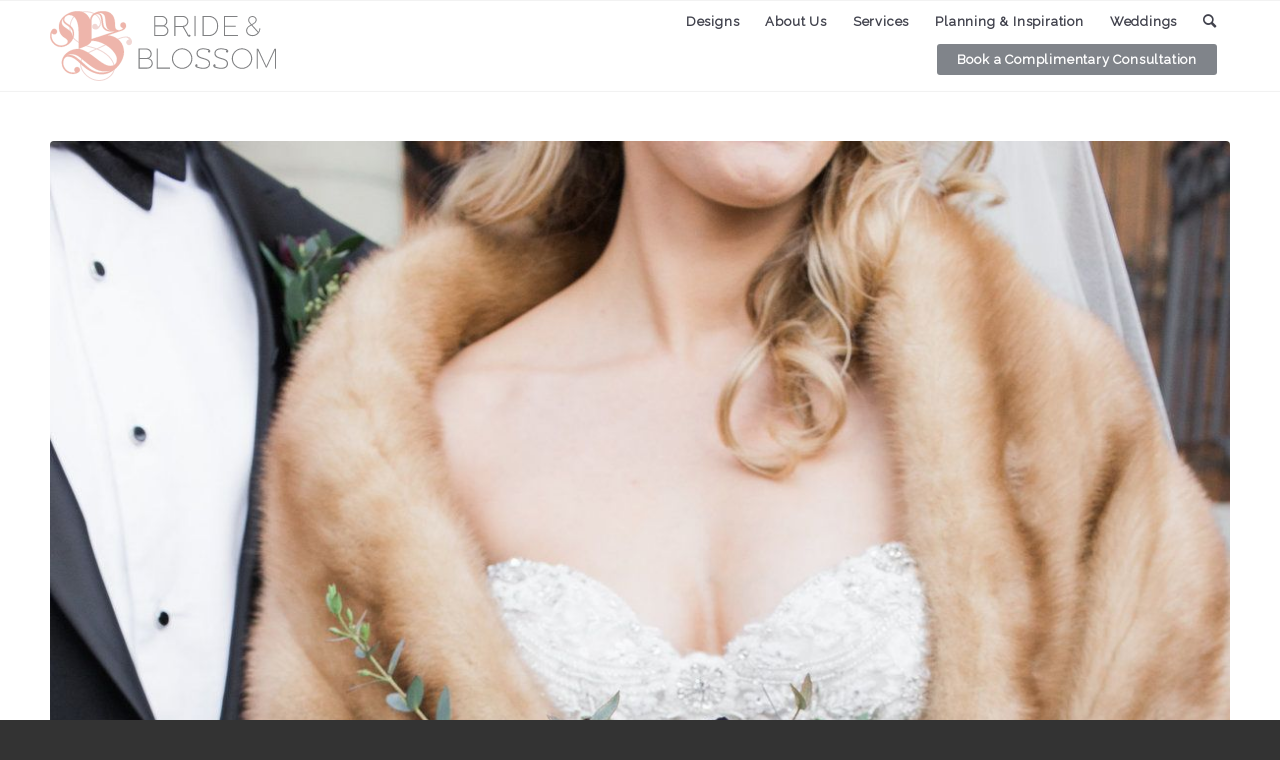

--- FILE ---
content_type: text/html; charset=UTF-8
request_url: https://www.brideandblossom.com/venue-name/kittle-house/
body_size: 21581
content:
<!DOCTYPE html>
<html dir="ltr" lang="en-US"
	prefix="og: https://ogp.me/ns#"  class="html_stretched responsive av-preloader-disabled  html_header_top html_logo_left html_main_nav_header html_menu_right html_custom html_header_sticky html_header_shrinking_disabled html_header_topbar_active html_mobile_menu_phone html_header_searchicon html_content_align_center html_header_unstick_top_disabled html_header_stretch_disabled html_av-overlay-side html_av-overlay-side-classic html_av-submenu-noclone html_entry_id_16756 av-cookies-no-cookie-consent av-no-preview av-default-lightbox html_text_menu_active av-mobile-menu-switch-default">
<head>
<meta charset="UTF-8" />
<script type="text/javascript">
var gform;gform||(document.addEventListener("gform_main_scripts_loaded",function(){gform.scriptsLoaded=!0}),window.addEventListener("DOMContentLoaded",function(){gform.domLoaded=!0}),gform={domLoaded:!1,scriptsLoaded:!1,initializeOnLoaded:function(o){gform.domLoaded&&gform.scriptsLoaded?o():!gform.domLoaded&&gform.scriptsLoaded?window.addEventListener("DOMContentLoaded",o):document.addEventListener("gform_main_scripts_loaded",o)},hooks:{action:{},filter:{}},addAction:function(o,n,r,t){gform.addHook("action",o,n,r,t)},addFilter:function(o,n,r,t){gform.addHook("filter",o,n,r,t)},doAction:function(o){gform.doHook("action",o,arguments)},applyFilters:function(o){return gform.doHook("filter",o,arguments)},removeAction:function(o,n){gform.removeHook("action",o,n)},removeFilter:function(o,n,r){gform.removeHook("filter",o,n,r)},addHook:function(o,n,r,t,i){null==gform.hooks[o][n]&&(gform.hooks[o][n]=[]);var e=gform.hooks[o][n];null==i&&(i=n+"_"+e.length),gform.hooks[o][n].push({tag:i,callable:r,priority:t=null==t?10:t})},doHook:function(n,o,r){var t;if(r=Array.prototype.slice.call(r,1),null!=gform.hooks[n][o]&&((o=gform.hooks[n][o]).sort(function(o,n){return o.priority-n.priority}),o.forEach(function(o){"function"!=typeof(t=o.callable)&&(t=window[t]),"action"==n?t.apply(null,r):r[0]=t.apply(null,r)})),"filter"==n)return r[0]},removeHook:function(o,n,t,i){var r;null!=gform.hooks[o][n]&&(r=(r=gform.hooks[o][n]).filter(function(o,n,r){return!!(null!=i&&i!=o.tag||null!=t&&t!=o.priority)}),gform.hooks[o][n]=r)}});
</script>

<meta name="robots" content="noindex, follow" />


<!-- mobile setting -->
<meta name="viewport" content="width=device-width, initial-scale=1">

<!-- Scripts/CSS and wp_head hook -->
<title>Kittle House | Bride &amp; Blossom</title>

		<!-- All in One SEO 4.3.4.1 - aioseo.com -->
		<meta name="robots" content="max-image-preview:large" />
		<link rel="canonical" href="https://www.brideandblossom.com/venue-name/kittle-house/" />
		<meta name="generator" content="All in One SEO (AIOSEO) 4.3.4.1 " />
		<script type="application/ld+json" class="aioseo-schema">
			{"@context":"https:\/\/schema.org","@graph":[{"@type":"BreadcrumbList","@id":"https:\/\/www.brideandblossom.com\/venue-name\/kittle-house\/#breadcrumblist","itemListElement":[{"@type":"ListItem","@id":"https:\/\/www.brideandblossom.com\/#listItem","position":1,"item":{"@type":"WebPage","@id":"https:\/\/www.brideandblossom.com\/","name":"Home","description":"Luxury NYC and Naples wedding florist designing custom floral d\u00e9cor exclusively for weddings. Boutique-style service begins with a complimentary consultation, focusing on each bride's vision to create the best of all types of wedding flowers. Serving New York City (Manhattan \/ Brooklyn \/ Queens), Long Island, Westchester, NJ (New Jersey) and CT (Connecticut) and Naples, FL.","url":"https:\/\/www.brideandblossom.com\/"},"nextItem":"https:\/\/www.brideandblossom.com\/venue-name\/kittle-house\/#listItem"},{"@type":"ListItem","@id":"https:\/\/www.brideandblossom.com\/venue-name\/kittle-house\/#listItem","position":2,"item":{"@type":"WebPage","@id":"https:\/\/www.brideandblossom.com\/venue-name\/kittle-house\/","name":"Kittle House","url":"https:\/\/www.brideandblossom.com\/venue-name\/kittle-house\/"},"previousItem":"https:\/\/www.brideandblossom.com\/#listItem"}]},{"@type":"CollectionPage","@id":"https:\/\/www.brideandblossom.com\/venue-name\/kittle-house\/#collectionpage","url":"https:\/\/www.brideandblossom.com\/venue-name\/kittle-house\/","name":"Kittle House | Bride & Blossom","inLanguage":"en-US","isPartOf":{"@id":"https:\/\/www.brideandblossom.com\/#website"},"breadcrumb":{"@id":"https:\/\/www.brideandblossom.com\/venue-name\/kittle-house\/#breadcrumblist"}},{"@type":"Organization","@id":"https:\/\/www.brideandblossom.com\/#organization","name":"Bride & Blossom","url":"https:\/\/www.brideandblossom.com\/"},{"@type":"WebSite","@id":"https:\/\/www.brideandblossom.com\/#website","url":"https:\/\/www.brideandblossom.com\/","name":"Bride & Blossom","description":"New York City","inLanguage":"en-US","publisher":{"@id":"https:\/\/www.brideandblossom.com\/#organization"}}]}
		</script>
		<!-- All in One SEO -->

<link rel='dns-prefetch' href='//ajax.googleapis.com' />
<link rel='dns-prefetch' href='//www.googletagmanager.com' />
<link rel='dns-prefetch' href='//fonts.googleapis.com' />
<link rel="alternate" type="application/rss+xml" title="Bride &amp; Blossom &raquo; Feed" href="https://www.brideandblossom.com/feed/" />
<link rel="alternate" type="application/rss+xml" title="Bride &amp; Blossom &raquo; Kittle House Venue Name Feed" href="https://www.brideandblossom.com/venue-name/kittle-house/feed/" />

<!-- google webfont font replacement -->

			<script type='text/javascript'>

				(function() {

					/*	check if webfonts are disabled by user setting via cookie - or user must opt in.	*/
					var html = document.getElementsByTagName('html')[0];
					var cookie_check = html.className.indexOf('av-cookies-needs-opt-in') >= 0 || html.className.indexOf('av-cookies-can-opt-out') >= 0;
					var allow_continue = true;
					var silent_accept_cookie = html.className.indexOf('av-cookies-user-silent-accept') >= 0;

					if( cookie_check && ! silent_accept_cookie )
					{
						if( ! document.cookie.match(/aviaCookieConsent/) || html.className.indexOf('av-cookies-session-refused') >= 0 )
						{
							allow_continue = false;
						}
						else
						{
							if( ! document.cookie.match(/aviaPrivacyRefuseCookiesHideBar/) )
							{
								allow_continue = false;
							}
							else if( ! document.cookie.match(/aviaPrivacyEssentialCookiesEnabled/) )
							{
								allow_continue = false;
							}
							else if( document.cookie.match(/aviaPrivacyGoogleWebfontsDisabled/) )
							{
								allow_continue = false;
							}
						}
					}

					if( allow_continue )
					{
						var f = document.createElement('link');

						f.type 	= 'text/css';
						f.rel 	= 'stylesheet';
						f.href 	= 'https://fonts.googleapis.com/css?family=Playfair+Display:400,700%7CRaleway&display=auto';
						f.id 	= 'avia-google-webfont';

						document.getElementsByTagName('head')[0].appendChild(f);
					}
				})();

			</script>
			<script type="text/javascript">
window._wpemojiSettings = {"baseUrl":"https:\/\/s.w.org\/images\/core\/emoji\/14.0.0\/72x72\/","ext":".png","svgUrl":"https:\/\/s.w.org\/images\/core\/emoji\/14.0.0\/svg\/","svgExt":".svg","source":{"concatemoji":"https:\/\/www.brideandblossom.com\/wp-includes\/js\/wp-emoji-release.min.js?ver=6.1.9"}};
/*! This file is auto-generated */
!function(e,a,t){var n,r,o,i=a.createElement("canvas"),p=i.getContext&&i.getContext("2d");function s(e,t){var a=String.fromCharCode,e=(p.clearRect(0,0,i.width,i.height),p.fillText(a.apply(this,e),0,0),i.toDataURL());return p.clearRect(0,0,i.width,i.height),p.fillText(a.apply(this,t),0,0),e===i.toDataURL()}function c(e){var t=a.createElement("script");t.src=e,t.defer=t.type="text/javascript",a.getElementsByTagName("head")[0].appendChild(t)}for(o=Array("flag","emoji"),t.supports={everything:!0,everythingExceptFlag:!0},r=0;r<o.length;r++)t.supports[o[r]]=function(e){if(p&&p.fillText)switch(p.textBaseline="top",p.font="600 32px Arial",e){case"flag":return s([127987,65039,8205,9895,65039],[127987,65039,8203,9895,65039])?!1:!s([55356,56826,55356,56819],[55356,56826,8203,55356,56819])&&!s([55356,57332,56128,56423,56128,56418,56128,56421,56128,56430,56128,56423,56128,56447],[55356,57332,8203,56128,56423,8203,56128,56418,8203,56128,56421,8203,56128,56430,8203,56128,56423,8203,56128,56447]);case"emoji":return!s([129777,127995,8205,129778,127999],[129777,127995,8203,129778,127999])}return!1}(o[r]),t.supports.everything=t.supports.everything&&t.supports[o[r]],"flag"!==o[r]&&(t.supports.everythingExceptFlag=t.supports.everythingExceptFlag&&t.supports[o[r]]);t.supports.everythingExceptFlag=t.supports.everythingExceptFlag&&!t.supports.flag,t.DOMReady=!1,t.readyCallback=function(){t.DOMReady=!0},t.supports.everything||(n=function(){t.readyCallback()},a.addEventListener?(a.addEventListener("DOMContentLoaded",n,!1),e.addEventListener("load",n,!1)):(e.attachEvent("onload",n),a.attachEvent("onreadystatechange",function(){"complete"===a.readyState&&t.readyCallback()})),(e=t.source||{}).concatemoji?c(e.concatemoji):e.wpemoji&&e.twemoji&&(c(e.twemoji),c(e.wpemoji)))}(window,document,window._wpemojiSettings);
</script>
<style type="text/css">
img.wp-smiley,
img.emoji {
	display: inline !important;
	border: none !important;
	box-shadow: none !important;
	height: 1em !important;
	width: 1em !important;
	margin: 0 0.07em !important;
	vertical-align: -0.1em !important;
	background: none !important;
	padding: 0 !important;
}
</style>
	<link rel="stylesheet" href="https://www.brideandblossom.com/wp-content/cache/minify/bf4f0.css" media="all" />
















<style id='global-styles-inline-css' type='text/css'>
body{--wp--preset--color--black: #000000;--wp--preset--color--cyan-bluish-gray: #abb8c3;--wp--preset--color--white: #ffffff;--wp--preset--color--pale-pink: #f78da7;--wp--preset--color--vivid-red: #cf2e2e;--wp--preset--color--luminous-vivid-orange: #ff6900;--wp--preset--color--luminous-vivid-amber: #fcb900;--wp--preset--color--light-green-cyan: #7bdcb5;--wp--preset--color--vivid-green-cyan: #00d084;--wp--preset--color--pale-cyan-blue: #8ed1fc;--wp--preset--color--vivid-cyan-blue: #0693e3;--wp--preset--color--vivid-purple: #9b51e0;--wp--preset--color--metallic-red: #b02b2c;--wp--preset--color--maximum-yellow-red: #edae44;--wp--preset--color--yellow-sun: #eeee22;--wp--preset--color--palm-leaf: #83a846;--wp--preset--color--aero: #7bb0e7;--wp--preset--color--old-lavender: #745f7e;--wp--preset--color--steel-teal: #5f8789;--wp--preset--color--raspberry-pink: #d65799;--wp--preset--color--medium-turquoise: #4ecac2;--wp--preset--gradient--vivid-cyan-blue-to-vivid-purple: linear-gradient(135deg,rgba(6,147,227,1) 0%,rgb(155,81,224) 100%);--wp--preset--gradient--light-green-cyan-to-vivid-green-cyan: linear-gradient(135deg,rgb(122,220,180) 0%,rgb(0,208,130) 100%);--wp--preset--gradient--luminous-vivid-amber-to-luminous-vivid-orange: linear-gradient(135deg,rgba(252,185,0,1) 0%,rgba(255,105,0,1) 100%);--wp--preset--gradient--luminous-vivid-orange-to-vivid-red: linear-gradient(135deg,rgba(255,105,0,1) 0%,rgb(207,46,46) 100%);--wp--preset--gradient--very-light-gray-to-cyan-bluish-gray: linear-gradient(135deg,rgb(238,238,238) 0%,rgb(169,184,195) 100%);--wp--preset--gradient--cool-to-warm-spectrum: linear-gradient(135deg,rgb(74,234,220) 0%,rgb(151,120,209) 20%,rgb(207,42,186) 40%,rgb(238,44,130) 60%,rgb(251,105,98) 80%,rgb(254,248,76) 100%);--wp--preset--gradient--blush-light-purple: linear-gradient(135deg,rgb(255,206,236) 0%,rgb(152,150,240) 100%);--wp--preset--gradient--blush-bordeaux: linear-gradient(135deg,rgb(254,205,165) 0%,rgb(254,45,45) 50%,rgb(107,0,62) 100%);--wp--preset--gradient--luminous-dusk: linear-gradient(135deg,rgb(255,203,112) 0%,rgb(199,81,192) 50%,rgb(65,88,208) 100%);--wp--preset--gradient--pale-ocean: linear-gradient(135deg,rgb(255,245,203) 0%,rgb(182,227,212) 50%,rgb(51,167,181) 100%);--wp--preset--gradient--electric-grass: linear-gradient(135deg,rgb(202,248,128) 0%,rgb(113,206,126) 100%);--wp--preset--gradient--midnight: linear-gradient(135deg,rgb(2,3,129) 0%,rgb(40,116,252) 100%);--wp--preset--duotone--dark-grayscale: url('#wp-duotone-dark-grayscale');--wp--preset--duotone--grayscale: url('#wp-duotone-grayscale');--wp--preset--duotone--purple-yellow: url('#wp-duotone-purple-yellow');--wp--preset--duotone--blue-red: url('#wp-duotone-blue-red');--wp--preset--duotone--midnight: url('#wp-duotone-midnight');--wp--preset--duotone--magenta-yellow: url('#wp-duotone-magenta-yellow');--wp--preset--duotone--purple-green: url('#wp-duotone-purple-green');--wp--preset--duotone--blue-orange: url('#wp-duotone-blue-orange');--wp--preset--font-size--small: 1rem;--wp--preset--font-size--medium: 1.125rem;--wp--preset--font-size--large: 1.75rem;--wp--preset--font-size--x-large: clamp(1.75rem, 3vw, 2.25rem);--wp--preset--spacing--20: 0.44rem;--wp--preset--spacing--30: 0.67rem;--wp--preset--spacing--40: 1rem;--wp--preset--spacing--50: 1.5rem;--wp--preset--spacing--60: 2.25rem;--wp--preset--spacing--70: 3.38rem;--wp--preset--spacing--80: 5.06rem;}body { margin: 0;--wp--style--global--content-size: 800px;--wp--style--global--wide-size: 1130px; }.wp-site-blocks > .alignleft { float: left; margin-right: 2em; }.wp-site-blocks > .alignright { float: right; margin-left: 2em; }.wp-site-blocks > .aligncenter { justify-content: center; margin-left: auto; margin-right: auto; }:where(.is-layout-flex){gap: 0.5em;}body .is-layout-flow > .alignleft{float: left;margin-inline-start: 0;margin-inline-end: 2em;}body .is-layout-flow > .alignright{float: right;margin-inline-start: 2em;margin-inline-end: 0;}body .is-layout-flow > .aligncenter{margin-left: auto !important;margin-right: auto !important;}body .is-layout-constrained > .alignleft{float: left;margin-inline-start: 0;margin-inline-end: 2em;}body .is-layout-constrained > .alignright{float: right;margin-inline-start: 2em;margin-inline-end: 0;}body .is-layout-constrained > .aligncenter{margin-left: auto !important;margin-right: auto !important;}body .is-layout-constrained > :where(:not(.alignleft):not(.alignright):not(.alignfull)){max-width: var(--wp--style--global--content-size);margin-left: auto !important;margin-right: auto !important;}body .is-layout-constrained > .alignwide{max-width: var(--wp--style--global--wide-size);}body .is-layout-flex{display: flex;}body .is-layout-flex{flex-wrap: wrap;align-items: center;}body .is-layout-flex > *{margin: 0;}body{padding-top: 0px;padding-right: 0px;padding-bottom: 0px;padding-left: 0px;}a:where(:not(.wp-element-button)){text-decoration: underline;}.wp-element-button, .wp-block-button__link{background-color: #32373c;border-width: 0;color: #fff;font-family: inherit;font-size: inherit;line-height: inherit;padding: calc(0.667em + 2px) calc(1.333em + 2px);text-decoration: none;}.has-black-color{color: var(--wp--preset--color--black) !important;}.has-cyan-bluish-gray-color{color: var(--wp--preset--color--cyan-bluish-gray) !important;}.has-white-color{color: var(--wp--preset--color--white) !important;}.has-pale-pink-color{color: var(--wp--preset--color--pale-pink) !important;}.has-vivid-red-color{color: var(--wp--preset--color--vivid-red) !important;}.has-luminous-vivid-orange-color{color: var(--wp--preset--color--luminous-vivid-orange) !important;}.has-luminous-vivid-amber-color{color: var(--wp--preset--color--luminous-vivid-amber) !important;}.has-light-green-cyan-color{color: var(--wp--preset--color--light-green-cyan) !important;}.has-vivid-green-cyan-color{color: var(--wp--preset--color--vivid-green-cyan) !important;}.has-pale-cyan-blue-color{color: var(--wp--preset--color--pale-cyan-blue) !important;}.has-vivid-cyan-blue-color{color: var(--wp--preset--color--vivid-cyan-blue) !important;}.has-vivid-purple-color{color: var(--wp--preset--color--vivid-purple) !important;}.has-metallic-red-color{color: var(--wp--preset--color--metallic-red) !important;}.has-maximum-yellow-red-color{color: var(--wp--preset--color--maximum-yellow-red) !important;}.has-yellow-sun-color{color: var(--wp--preset--color--yellow-sun) !important;}.has-palm-leaf-color{color: var(--wp--preset--color--palm-leaf) !important;}.has-aero-color{color: var(--wp--preset--color--aero) !important;}.has-old-lavender-color{color: var(--wp--preset--color--old-lavender) !important;}.has-steel-teal-color{color: var(--wp--preset--color--steel-teal) !important;}.has-raspberry-pink-color{color: var(--wp--preset--color--raspberry-pink) !important;}.has-medium-turquoise-color{color: var(--wp--preset--color--medium-turquoise) !important;}.has-black-background-color{background-color: var(--wp--preset--color--black) !important;}.has-cyan-bluish-gray-background-color{background-color: var(--wp--preset--color--cyan-bluish-gray) !important;}.has-white-background-color{background-color: var(--wp--preset--color--white) !important;}.has-pale-pink-background-color{background-color: var(--wp--preset--color--pale-pink) !important;}.has-vivid-red-background-color{background-color: var(--wp--preset--color--vivid-red) !important;}.has-luminous-vivid-orange-background-color{background-color: var(--wp--preset--color--luminous-vivid-orange) !important;}.has-luminous-vivid-amber-background-color{background-color: var(--wp--preset--color--luminous-vivid-amber) !important;}.has-light-green-cyan-background-color{background-color: var(--wp--preset--color--light-green-cyan) !important;}.has-vivid-green-cyan-background-color{background-color: var(--wp--preset--color--vivid-green-cyan) !important;}.has-pale-cyan-blue-background-color{background-color: var(--wp--preset--color--pale-cyan-blue) !important;}.has-vivid-cyan-blue-background-color{background-color: var(--wp--preset--color--vivid-cyan-blue) !important;}.has-vivid-purple-background-color{background-color: var(--wp--preset--color--vivid-purple) !important;}.has-metallic-red-background-color{background-color: var(--wp--preset--color--metallic-red) !important;}.has-maximum-yellow-red-background-color{background-color: var(--wp--preset--color--maximum-yellow-red) !important;}.has-yellow-sun-background-color{background-color: var(--wp--preset--color--yellow-sun) !important;}.has-palm-leaf-background-color{background-color: var(--wp--preset--color--palm-leaf) !important;}.has-aero-background-color{background-color: var(--wp--preset--color--aero) !important;}.has-old-lavender-background-color{background-color: var(--wp--preset--color--old-lavender) !important;}.has-steel-teal-background-color{background-color: var(--wp--preset--color--steel-teal) !important;}.has-raspberry-pink-background-color{background-color: var(--wp--preset--color--raspberry-pink) !important;}.has-medium-turquoise-background-color{background-color: var(--wp--preset--color--medium-turquoise) !important;}.has-black-border-color{border-color: var(--wp--preset--color--black) !important;}.has-cyan-bluish-gray-border-color{border-color: var(--wp--preset--color--cyan-bluish-gray) !important;}.has-white-border-color{border-color: var(--wp--preset--color--white) !important;}.has-pale-pink-border-color{border-color: var(--wp--preset--color--pale-pink) !important;}.has-vivid-red-border-color{border-color: var(--wp--preset--color--vivid-red) !important;}.has-luminous-vivid-orange-border-color{border-color: var(--wp--preset--color--luminous-vivid-orange) !important;}.has-luminous-vivid-amber-border-color{border-color: var(--wp--preset--color--luminous-vivid-amber) !important;}.has-light-green-cyan-border-color{border-color: var(--wp--preset--color--light-green-cyan) !important;}.has-vivid-green-cyan-border-color{border-color: var(--wp--preset--color--vivid-green-cyan) !important;}.has-pale-cyan-blue-border-color{border-color: var(--wp--preset--color--pale-cyan-blue) !important;}.has-vivid-cyan-blue-border-color{border-color: var(--wp--preset--color--vivid-cyan-blue) !important;}.has-vivid-purple-border-color{border-color: var(--wp--preset--color--vivid-purple) !important;}.has-metallic-red-border-color{border-color: var(--wp--preset--color--metallic-red) !important;}.has-maximum-yellow-red-border-color{border-color: var(--wp--preset--color--maximum-yellow-red) !important;}.has-yellow-sun-border-color{border-color: var(--wp--preset--color--yellow-sun) !important;}.has-palm-leaf-border-color{border-color: var(--wp--preset--color--palm-leaf) !important;}.has-aero-border-color{border-color: var(--wp--preset--color--aero) !important;}.has-old-lavender-border-color{border-color: var(--wp--preset--color--old-lavender) !important;}.has-steel-teal-border-color{border-color: var(--wp--preset--color--steel-teal) !important;}.has-raspberry-pink-border-color{border-color: var(--wp--preset--color--raspberry-pink) !important;}.has-medium-turquoise-border-color{border-color: var(--wp--preset--color--medium-turquoise) !important;}.has-vivid-cyan-blue-to-vivid-purple-gradient-background{background: var(--wp--preset--gradient--vivid-cyan-blue-to-vivid-purple) !important;}.has-light-green-cyan-to-vivid-green-cyan-gradient-background{background: var(--wp--preset--gradient--light-green-cyan-to-vivid-green-cyan) !important;}.has-luminous-vivid-amber-to-luminous-vivid-orange-gradient-background{background: var(--wp--preset--gradient--luminous-vivid-amber-to-luminous-vivid-orange) !important;}.has-luminous-vivid-orange-to-vivid-red-gradient-background{background: var(--wp--preset--gradient--luminous-vivid-orange-to-vivid-red) !important;}.has-very-light-gray-to-cyan-bluish-gray-gradient-background{background: var(--wp--preset--gradient--very-light-gray-to-cyan-bluish-gray) !important;}.has-cool-to-warm-spectrum-gradient-background{background: var(--wp--preset--gradient--cool-to-warm-spectrum) !important;}.has-blush-light-purple-gradient-background{background: var(--wp--preset--gradient--blush-light-purple) !important;}.has-blush-bordeaux-gradient-background{background: var(--wp--preset--gradient--blush-bordeaux) !important;}.has-luminous-dusk-gradient-background{background: var(--wp--preset--gradient--luminous-dusk) !important;}.has-pale-ocean-gradient-background{background: var(--wp--preset--gradient--pale-ocean) !important;}.has-electric-grass-gradient-background{background: var(--wp--preset--gradient--electric-grass) !important;}.has-midnight-gradient-background{background: var(--wp--preset--gradient--midnight) !important;}.has-small-font-size{font-size: var(--wp--preset--font-size--small) !important;}.has-medium-font-size{font-size: var(--wp--preset--font-size--medium) !important;}.has-large-font-size{font-size: var(--wp--preset--font-size--large) !important;}.has-x-large-font-size{font-size: var(--wp--preset--font-size--x-large) !important;}
.wp-block-navigation a:where(:not(.wp-element-button)){color: inherit;}
:where(.wp-block-columns.is-layout-flex){gap: 2em;}
.wp-block-pullquote{font-size: 1.5em;line-height: 1.6;}
</style>
<link rel='stylesheet' id='apsp-font-opensans-css' href='//fonts.googleapis.com/css?family=Open+Sans&#038;ver=6.1.9' type='text/css' media='all' />
<link rel="stylesheet" href="https://www.brideandblossom.com/wp-content/cache/minify/662a5.css" media="all" />












<script  src="https://www.brideandblossom.com/wp-content/cache/minify/818c0.js"></script>



<!-- Google Analytics snippet added by Site Kit -->
<script type='text/javascript' src='https://www.googletagmanager.com/gtag/js?id=UA-250854485-1' id='google_gtagjs-js' async></script>
<script type='text/javascript' id='google_gtagjs-js-after'>
window.dataLayer = window.dataLayer || [];function gtag(){dataLayer.push(arguments);}
gtag('set', 'linker', {"domains":["www.brideandblossom.com"]} );
gtag("js", new Date());
gtag("set", "developer_id.dZTNiMT", true);
gtag("config", "UA-250854485-1", {"anonymize_ip":true});
gtag("config", "G-PL8M5JHS18");
</script>

<!-- End Google Analytics snippet added by Site Kit -->
<link rel="https://api.w.org/" href="https://www.brideandblossom.com/wp-json/" /><link rel="EditURI" type="application/rsd+xml" title="RSD" href="https://www.brideandblossom.com/xmlrpc.php?rsd" />
<link rel="wlwmanifest" type="application/wlwmanifest+xml" href="https://www.brideandblossom.com/wp-includes/wlwmanifest.xml" />
<meta name="generator" content="WordPress 6.1.9" />
<script type="text/javascript">var ajaxurl = "https://www.brideandblossom.com/wp-admin/admin-ajax.php";</script><link rel="preconnect" href="https://cdnjs.cloudflare.com"><!-- FIFU: social tags for featured image (begin) -->
<meta property="og:image" content="https://assets.brideandblossom.com/wp-content/uploads/2017/09/18003254/view-more-httpmegmillerphotography-pass-usryananddarren.jpg" />
<!-- FIFU: social tags for featured image (end) --><meta property="og:title" content='Winter Bride Must-Haves to Stay Stylishly Warm' />
<meta property="og:description" content='' />

<meta name="twitter:card" content='summary_large_image' />
<meta name="twitter:title" content='Winter Bride Must-Haves to Stay Stylishly Warm' />
<meta name="twitter:description" content='' /><meta name="twitter:image" content="https://assets.brideandblossom.com/wp-content/uploads/2017/09/18003254/view-more-httpmegmillerphotography-pass-usryananddarren.jpg" /><meta name="generator" content="Site Kit by Google 1.96.0" /><link rel="profile" href="http://gmpg.org/xfn/11" />
<link rel="alternate" type="application/rss+xml" title="Bride &amp; Blossom RSS2 Feed" href="https://www.brideandblossom.com/feed/" />
<link rel="pingback" href="https://www.brideandblossom.com/xmlrpc.php" />

<style type='text/css' media='screen'>
 #top #header_main > .container, #top #header_main > .container .main_menu  .av-main-nav > li > a, #top #header_main #menu-item-shop .cart_dropdown_link{ height:90px; line-height: 90px; }
 .html_top_nav_header .av-logo-container{ height:90px;  }
 .html_header_top.html_header_sticky #top #wrap_all #main{ padding-top:120px; } 
</style>
<!--[if lt IE 9]><script src="https://www.brideandblossom.com/wp-content/themes/enfold/js/html5shiv.js"></script><![endif]-->
<link rel="icon" href="//assets.brideandblossom.com/wp-content/uploads/2022/06/09150316/favicon.png" type="image/png">
<meta name="viewport" content="width=device-width, initial-scale=1.0"/>
<meta name="p:domain_verify" content="37638af7c9cafc550837909472682c4e"/>
<script>
  (function(i,s,o,g,r,a,m){i['GoogleAnalyticsObject']=r;i[r]=i[r]||function(){
  (i[r].q=i[r].q||[]).push(arguments)},i[r].l=1*new Date();a=s.createElement(o),
  m=s.getElementsByTagName(o)[0];a.async=1;a.src=g;m.parentNode.insertBefore(a,m)
  })(window,document,'script','//www.google-analytics.com/analytics.js','ga');

  ga('create', 'UA-15916446-3', 'brideandblossom.com');
ga('require', 'linkid', 'linkid.js');
ga('require', 'displayfeatures');
  ga('send', 'pageview');

</script>
<!-- Facebook Pixel Code -->
<script>
!function(f,b,e,v,n,t,s){if(f.fbq)return;n=f.fbq=function(){n.callMethod?
n.callMethod.apply(n,arguments):n.queue.push(arguments)};if(!f._fbq)f._fbq=n;
n.push=n;n.loaded=!0;n.version='2.0';n.queue=[];t=b.createElement(e);t.async=!0;
t.src=v;s=b.getElementsByTagName(e)[0];s.parentNode.insertBefore(t,s)}(window,
document,'script','https://connect.facebook.net/en_US/fbevents.js');
fbq('init', '1496432773937978');
fbq('track', 'PageView');
</script>
<noscript><img height="1" width="1" style="display:none"
src="https://www.facebook.com/tr?id=1496432773937978&ev=PageView&noscript=1"
/></noscript>
<!-- DO NOT MODIFY -->
<!-- End Facebook Pixel Code -->
<!-- To speed up the rendering and to display the site as fast as possible to the user we include some styles and scripts for above the fold content inline -->
<script type="text/javascript">'use strict';var avia_is_mobile=!1;if(/Android|webOS|iPhone|iPad|iPod|BlackBerry|IEMobile|Opera Mini/i.test(navigator.userAgent)&&'ontouchstart' in document.documentElement){avia_is_mobile=!0;document.documentElement.className+=' avia_mobile '}
else{document.documentElement.className+=' avia_desktop '};document.documentElement.className+=' js_active ';(function(){var e=['-webkit-','-moz-','-ms-',''],n='',o=!1,a=!1;for(var t in e){if(e[t]+'transform' in document.documentElement.style){o=!0;n=e[t]+'transform'};if(e[t]+'perspective' in document.documentElement.style){a=!0}};if(o){document.documentElement.className+=' avia_transform '};if(a){document.documentElement.className+=' avia_transform3d '};if(typeof document.getElementsByClassName=='function'&&typeof document.documentElement.getBoundingClientRect=='function'&&avia_is_mobile==!1){if(n&&window.innerHeight>0){setTimeout(function(){var e=0,o={},a=0,t=document.getElementsByClassName('av-parallax'),i=window.pageYOffset||document.documentElement.scrollTop;for(e=0;e<t.length;e++){t[e].style.top='0px';o=t[e].getBoundingClientRect();a=Math.ceil((window.innerHeight+i-o.top)*0.3);t[e].style[n]='translate(0px, '+a+'px)';t[e].style.top='auto';t[e].className+=' enabled-parallax '}},50)}}})();</script><style type="text/css">
		@font-face {font-family: 'entypo-fontello'; font-weight: normal; font-style: normal; font-display: auto;
		src: url('https://www.brideandblossom.com/wp-content/themes/enfold/config-templatebuilder/avia-template-builder/assets/fonts/entypo-fontello.woff2') format('woff2'),
		url('https://www.brideandblossom.com/wp-content/themes/enfold/config-templatebuilder/avia-template-builder/assets/fonts/entypo-fontello.woff') format('woff'),
		url('https://www.brideandblossom.com/wp-content/themes/enfold/config-templatebuilder/avia-template-builder/assets/fonts/entypo-fontello.ttf') format('truetype'),
		url('https://www.brideandblossom.com/wp-content/themes/enfold/config-templatebuilder/avia-template-builder/assets/fonts/entypo-fontello.svg#entypo-fontello') format('svg'),
		url('https://www.brideandblossom.com/wp-content/themes/enfold/config-templatebuilder/avia-template-builder/assets/fonts/entypo-fontello.eot'),
		url('https://www.brideandblossom.com/wp-content/themes/enfold/config-templatebuilder/avia-template-builder/assets/fonts/entypo-fontello.eot?#iefix') format('embedded-opentype');
		} #top .avia-font-entypo-fontello, body .avia-font-entypo-fontello, html body [data-av_iconfont='entypo-fontello']:before{ font-family: 'entypo-fontello'; }
		</style>

<!--
Debugging Info for Theme support: 

Theme: Enfold
Version: 5.4.1
Installed: enfold
AviaFramework Version: 5.3
AviaBuilder Version: 5.3
aviaElementManager Version: 1.0.1
- - - - - - - - - - -
ChildTheme: Bride and Blossom 2022
ChildTheme Version: 1.0.0
ChildTheme Installed: enfold

- - - - - - - - - - -
ML:1024-PU:45-PLA:42
WP:6.1.9
Compress: CSS:disabled - JS:all theme files
Updates: enabled - token has changed and not verified
PLAu:41
-->
</head>

<body id="top" class="archive tax-venue_name term-kittle-house term-4441 stretched no_sidebar_border rtl_columns av-curtain-numeric playfair_display  avia-responsive-images-support" itemscope="itemscope" itemtype="https://schema.org/WebPage" >


	<svg xmlns="http://www.w3.org/2000/svg" viewBox="0 0 0 0" width="0" height="0" focusable="false" role="none" style="visibility: hidden; position: absolute; left: -9999px; overflow: hidden;" ><defs><filter id="wp-duotone-dark-grayscale"><feColorMatrix color-interpolation-filters="sRGB" type="matrix" values=" .299 .587 .114 0 0 .299 .587 .114 0 0 .299 .587 .114 0 0 .299 .587 .114 0 0 " /><feComponentTransfer color-interpolation-filters="sRGB" ><feFuncR type="table" tableValues="0 0.49803921568627" /><feFuncG type="table" tableValues="0 0.49803921568627" /><feFuncB type="table" tableValues="0 0.49803921568627" /><feFuncA type="table" tableValues="1 1" /></feComponentTransfer><feComposite in2="SourceGraphic" operator="in" /></filter></defs></svg><svg xmlns="http://www.w3.org/2000/svg" viewBox="0 0 0 0" width="0" height="0" focusable="false" role="none" style="visibility: hidden; position: absolute; left: -9999px; overflow: hidden;" ><defs><filter id="wp-duotone-grayscale"><feColorMatrix color-interpolation-filters="sRGB" type="matrix" values=" .299 .587 .114 0 0 .299 .587 .114 0 0 .299 .587 .114 0 0 .299 .587 .114 0 0 " /><feComponentTransfer color-interpolation-filters="sRGB" ><feFuncR type="table" tableValues="0 1" /><feFuncG type="table" tableValues="0 1" /><feFuncB type="table" tableValues="0 1" /><feFuncA type="table" tableValues="1 1" /></feComponentTransfer><feComposite in2="SourceGraphic" operator="in" /></filter></defs></svg><svg xmlns="http://www.w3.org/2000/svg" viewBox="0 0 0 0" width="0" height="0" focusable="false" role="none" style="visibility: hidden; position: absolute; left: -9999px; overflow: hidden;" ><defs><filter id="wp-duotone-purple-yellow"><feColorMatrix color-interpolation-filters="sRGB" type="matrix" values=" .299 .587 .114 0 0 .299 .587 .114 0 0 .299 .587 .114 0 0 .299 .587 .114 0 0 " /><feComponentTransfer color-interpolation-filters="sRGB" ><feFuncR type="table" tableValues="0.54901960784314 0.98823529411765" /><feFuncG type="table" tableValues="0 1" /><feFuncB type="table" tableValues="0.71764705882353 0.25490196078431" /><feFuncA type="table" tableValues="1 1" /></feComponentTransfer><feComposite in2="SourceGraphic" operator="in" /></filter></defs></svg><svg xmlns="http://www.w3.org/2000/svg" viewBox="0 0 0 0" width="0" height="0" focusable="false" role="none" style="visibility: hidden; position: absolute; left: -9999px; overflow: hidden;" ><defs><filter id="wp-duotone-blue-red"><feColorMatrix color-interpolation-filters="sRGB" type="matrix" values=" .299 .587 .114 0 0 .299 .587 .114 0 0 .299 .587 .114 0 0 .299 .587 .114 0 0 " /><feComponentTransfer color-interpolation-filters="sRGB" ><feFuncR type="table" tableValues="0 1" /><feFuncG type="table" tableValues="0 0.27843137254902" /><feFuncB type="table" tableValues="0.5921568627451 0.27843137254902" /><feFuncA type="table" tableValues="1 1" /></feComponentTransfer><feComposite in2="SourceGraphic" operator="in" /></filter></defs></svg><svg xmlns="http://www.w3.org/2000/svg" viewBox="0 0 0 0" width="0" height="0" focusable="false" role="none" style="visibility: hidden; position: absolute; left: -9999px; overflow: hidden;" ><defs><filter id="wp-duotone-midnight"><feColorMatrix color-interpolation-filters="sRGB" type="matrix" values=" .299 .587 .114 0 0 .299 .587 .114 0 0 .299 .587 .114 0 0 .299 .587 .114 0 0 " /><feComponentTransfer color-interpolation-filters="sRGB" ><feFuncR type="table" tableValues="0 0" /><feFuncG type="table" tableValues="0 0.64705882352941" /><feFuncB type="table" tableValues="0 1" /><feFuncA type="table" tableValues="1 1" /></feComponentTransfer><feComposite in2="SourceGraphic" operator="in" /></filter></defs></svg><svg xmlns="http://www.w3.org/2000/svg" viewBox="0 0 0 0" width="0" height="0" focusable="false" role="none" style="visibility: hidden; position: absolute; left: -9999px; overflow: hidden;" ><defs><filter id="wp-duotone-magenta-yellow"><feColorMatrix color-interpolation-filters="sRGB" type="matrix" values=" .299 .587 .114 0 0 .299 .587 .114 0 0 .299 .587 .114 0 0 .299 .587 .114 0 0 " /><feComponentTransfer color-interpolation-filters="sRGB" ><feFuncR type="table" tableValues="0.78039215686275 1" /><feFuncG type="table" tableValues="0 0.94901960784314" /><feFuncB type="table" tableValues="0.35294117647059 0.47058823529412" /><feFuncA type="table" tableValues="1 1" /></feComponentTransfer><feComposite in2="SourceGraphic" operator="in" /></filter></defs></svg><svg xmlns="http://www.w3.org/2000/svg" viewBox="0 0 0 0" width="0" height="0" focusable="false" role="none" style="visibility: hidden; position: absolute; left: -9999px; overflow: hidden;" ><defs><filter id="wp-duotone-purple-green"><feColorMatrix color-interpolation-filters="sRGB" type="matrix" values=" .299 .587 .114 0 0 .299 .587 .114 0 0 .299 .587 .114 0 0 .299 .587 .114 0 0 " /><feComponentTransfer color-interpolation-filters="sRGB" ><feFuncR type="table" tableValues="0.65098039215686 0.40392156862745" /><feFuncG type="table" tableValues="0 1" /><feFuncB type="table" tableValues="0.44705882352941 0.4" /><feFuncA type="table" tableValues="1 1" /></feComponentTransfer><feComposite in2="SourceGraphic" operator="in" /></filter></defs></svg><svg xmlns="http://www.w3.org/2000/svg" viewBox="0 0 0 0" width="0" height="0" focusable="false" role="none" style="visibility: hidden; position: absolute; left: -9999px; overflow: hidden;" ><defs><filter id="wp-duotone-blue-orange"><feColorMatrix color-interpolation-filters="sRGB" type="matrix" values=" .299 .587 .114 0 0 .299 .587 .114 0 0 .299 .587 .114 0 0 .299 .587 .114 0 0 " /><feComponentTransfer color-interpolation-filters="sRGB" ><feFuncR type="table" tableValues="0.098039215686275 1" /><feFuncG type="table" tableValues="0 0.66274509803922" /><feFuncB type="table" tableValues="0.84705882352941 0.41960784313725" /><feFuncA type="table" tableValues="1 1" /></feComponentTransfer><feComposite in2="SourceGraphic" operator="in" /></filter></defs></svg>
	<div id='wrap_all'>

	
<header id='header' class='all_colors header_color light_bg_color  av_header_top av_logo_left av_main_nav_header av_menu_right av_custom av_header_sticky av_header_shrinking_disabled av_header_stretch_disabled av_mobile_menu_phone av_header_searchicon av_header_unstick_top_disabled av_bottom_nav_disabled  av_alternate_logo_active av_header_border_disabled'  role="banner" itemscope="itemscope" itemtype="https://schema.org/WPHeader" >

		<div id='header_meta' class='container_wrap container_wrap_meta  av_secondary_right av_extra_header_active av_entry_id_16756'>

			      <div class='container'>
			      <nav class='sub_menu'  role="navigation" itemscope="itemscope" itemtype="https://schema.org/SiteNavigationElement" ><ul role="menu" class="menu" id="avia2-menu"><li role="menuitem" id="menu-item-27112" class="menu-item menu-item-type-custom menu-item-object-custom menu-item-27112"><a title="Book a Complimentary Consultation" href="/contact"><div class="link-btn btn-smoke"><h3 class="avia-button">Book A Complimentary Consultation</h3></div></a></li>
</ul></nav>			      </div>
		</div>

		<div  id='header_main' class='container_wrap container_wrap_logo'>

        <div class='container av-logo-container'><div class='inner-container'><span class='logo avia-svg-logo'><a href='https://www.brideandblossom.com/' class='av-contains-svg'><svg id="Layer_2" xmlns="http://www.w3.org/2000/svg" viewBox="0 0 424.69 131.42" preserveAspectRatio="xMinYMid meet"><defs><style>.cls-1{fill:#f1d7d4;}.cls-2{fill:#eeb5ab;}.cls-3{fill:#808183;}.cls-4{fill:none;stroke:#e6d0c3;stroke-miterlimit:10;stroke-width:.5px;}</style></defs><g id="Layer_2-2"><g><g id="Layer_1-2"><g><g><path class="cls-1" d="M144.56,48.2c6.81,0,8.96,6.27,9.31,7.99,.34,1.68,.12,3.72-.54,5.09-1.26,2.62-4.48,3.65-7.08,2.35s-3.65-4.48-2.35-7.08c.87-1.73,2.57-2.76,4.37-2.87,.13-.64-.75-2.69-3.72-3.53"/><path class="cls-1" d="M95.28,25.58c-2.59,7.91-6.54,8.78-8.27,9.07-1.68,.28-3.73,0-5.07-.68-2.58-1.34-3.52-4.59-2.14-7.15,1.37-2.56,4.59-3.52,7.14-2.14,1.71,.92,2.68,2.65,2.74,4.45,.63,.14,3.58,.07,4.51-2.87"/><path class="cls-1" d="M92.32,131.4c-5.94,0-12.02-1.63-17.73-4.9-11.31-6.47-18.56-17.86-18.04-28.34,.33-6.6,3.78-15.83,18.32-22.31,3.4-1.52,6.87-3.08,10.34-4.65-2.21-.77-4.48-1.45-6.8-2.02-25.24-6.23-39.58-16.95-41.5-31-1.62-11.91,1.55-22.75,8.69-29.74C52.47,1.72,62.22-.87,73.81,.95c10.44,1.64,18.81,8.08,21.32,16.42,1.64,5.44,.31,10.64-3.65,14.26l-1.32-1.44c3.38-3.1,4.51-7.56,3.1-12.25-1.88-6.24-8.72-13.32-19.75-15.05-10.95-1.72-20.12,.69-26.53,6.96-6.69,6.56-9.65,16.79-8.12,28.08,2.26,16.66,23.01,25.16,40.02,29.36,3.07,.76,6.04,1.68,8.9,2.76,8.64-3.93,17.17-7.86,24.5-11.25,4.26-1.96,8-3.69,10.96-5.04,.34-.16,.75-.35,1.22-.58,6.02-2.86,22-10.45,27.23,0l-1.75,.88c-4.36-8.73-19.09-1.73-24.63,.9-.48,.23-.9,.43-1.25,.59-2.96,1.35-6.7,3.08-10.96,5.04-6.85,3.16-14.73,6.8-22.79,10.47,16.75,6.97,28.98,19.06,31.14,31.64,1.57,9.14-2.59,17.49-11.73,23.5-5.28,3.48-11.27,5.22-17.41,5.22m-4.5-59.23c-4.07,1.85-8.15,3.69-12.15,5.47-10.79,4.81-16.72,11.94-17.16,20.61-.49,9.76,6.36,20.43,17.05,26.54,11.12,6.36,23.19,6.27,33.09-.25,8.56-5.64,12.33-13.09,10.87-21.53-2.09-12.15-14.84-24.24-31.7-30.84"/><path class="cls-4" d="M142.17,24.19c-1.25-2.62-4.46-3.65-7.05-2.34-2.62,1.31-3.65,4.49-2.37,7.09,.87,1.72,2.59,2.74,4.36,2.87,.13,.63-.75,2.69-3.71,3.53,0,0-1.71,.75-3.43,.75-4.46,0-7.65-1.97-7.65-7.96,0-17.24-4.82-27.88-23.67-27.88-10.21,0-22.16,4.65-23.19,15.73h-.31C70.81,5.65,62.54,.25,51.9,.25,36.32,.25,16.85,11.64,16.85,29.03c0,22.91,16.61,20.07,16.61,28.03,0,5.3-7.3,7.43-11.68,7.74-.06,.03-.09,.03-.15,.03-5.31,.28-10.12-2.15-13.39-5.46-3.4-3.4-5.49-8.08-5.49-13.24,0-1.81,.25-3.4,.75-4.84,.9,1.56,2.59,2.62,4.52,2.62,2.9,0,5.28-2.37,5.28-5.28s-2.37-5.28-5.28-5.28c-1.75,0-3.28,.84-4.21,2.15-.13,.12-.19,.25-.25,.37-2,2.62-3.31,6.96-3.31,10.55,0,5.84,2.37,11.08,6.18,14.89,3.71,3.71,7.83,6.27,15.2,6.15h.47c12.27-1.28,23.07-11.95,23.07-24.81,0-18.57-18.45-17.07-18.45-26.81,0-4.49,5.24-8.4,9.45-8.4,13.33,0,17.67,15.73,17.67,31.9,0,12.89-.03,26.25-.03,31.78,7.21-2.78,12.76-4.9,16.76-7.18,3.97-2.28,6.37-4.71,7.31-8.15,25.44,0,47.41,21.85,47.82,33.68,.25,8.27-3,13.67-12.95,13.58-16.2-.15-37.96-29.65-58.93-31.93-14.23,0-27.22,7.99-30.74,19.66-.03,.06-.06,.13-.06,.19-.19,.62-.35,1.25-.47,1.91-.16,.68-.25,1.37-.31,2.09-.1,.69-.13,1.37-.13,2.06v.09c0,5.84,2.37,11.08,6.18,14.89s9.05,6.18,14.89,6.18c3.59,0,7.93-1.31,10.55-3.31,.12-.06,.25-.12,.37-.25,1.31-.94,2.15-2.47,2.15-4.21,0-2.9-2.37-5.28-5.28-5.28s-5.27,2.37-5.27,5.28c0,1.93,1.06,3.62,2.62,4.52-1.44,.5-3.03,.75-4.84,.75-5.15,0-9.83-2.09-13.23-5.5-3.4-3.37-5.46-8.02-5.49-13.17h.03c.43-5.68,2.84-11.52,8.68-11.52,19.66,0,25.84,25.56,55.93,32.46,27.31,6.24,51.19-22.29,49.44-43.45-1.84-21.85-20.29-28.18-30.43-28.87,6.62-2.09,18.91-6.43,25-8.4,7.99-2.34,8.96-6.27,9.3-7.99,.34-1.65,.12-3.71-.53-5.09v.03Zm-112.75,.72c3.47,2.46,10.27,6.93,12.2,11.58,2.31,5.49,.5,11.24,.5,11.24-.56-8.02-3.71-9.99-14.86-17.6-10.26-6.99-2.21-16.04-2.21-16.04-1.59,5.21,.37,7.96,4.37,10.83h0Zm53.5,87.82c-13.42-5.77-16.89-13.98-34.55-26.31-6.43-4.46-12.14-4.18-16.04-3.18,0,0,10.86-6.86,23.91,3.78,26.44,21.57,34.49,29.4,57.12,25.13-1.19,.56-15.45,7.05-30.43,.59h0ZM103.87,13.45c1.56,13.42,1.12,22.19,11.58,22.91,0,0-13.67,.91-15.33-11.61-1.43-10.74-.97-19.23-8.95-20.76,0,0,11.26-2.87,12.7,9.46Zm-25.91,39.36c0-6.08-.09-29.03-.09-33.83,0-6.27,3.99-13.33,10.73-13.33,8.39,0,7.18,10.64,8.83,19.95,1.97,8.99,7.37,13.02,19.32,13.02,2.4,0,5.34-.22,5.34-.22l-44.13,14.42h0Z"/></g><path class="cls-2" d="M56.24,87.02c26.44,21.57,34.49,29.4,57.12,25.13-1.19,.56-15.45,7.05-30.43,.59-13.42-5.77-16.89-13.98-34.55-26.31-6.43-4.46-12.14-4.18-16.04-3.18,0,0,10.86-6.86,23.91,3.78m56.5,16.04c-16.2-.15-37.95-29.65-58.93-31.93,7.21-2.78,12.76-4.9,16.76-7.18,3.97-2.28,6.37-4.71,7.31-8.15,25.44,0,47.41,21.85,47.82,33.68,.25,8.2-2.94,13.58-12.7,13.58h-.26M27.27,30.12c-10.26-6.99-2.21-16.04-2.21-16.04-1.59,5.21,.37,7.96,4.37,10.83,3.47,2.46,10.27,6.93,12.2,11.58,2.31,5.49,.5,11.24,.5,11.24-.56-8.02-3.71-9.99-14.86-17.6m50.6-11.14c0-6.27,3.99-13.33,10.74-13.33,8.39,0,7.18,10.64,8.83,19.95,1.97,8.99,7.36,13.02,19.32,13.02,2.4,0,5.34-.22,5.34-.22l-44.14,14.42c0-6.08-.09-29.03-.09-33.83m22.25,5.78c-1.44-10.74-.97-19.23-8.96-20.75,0,0,11.26-2.88,12.7,9.46,1.56,13.42,1.12,22.19,11.58,22.91,0,0-.22,0-.6,0-2.66,0-13.28-.69-14.72-11.62m-24.66-8.77h-.31C70.81,5.65,62.54,.25,51.9,.25,36.33,.25,16.85,11.64,16.85,29.03c0,22.91,16.61,20.07,16.61,28.03,0,5.31-7.3,7.43-11.68,7.74-.06,.03-.09,.03-.15,.03-5.3,.28-10.11-2.15-13.39-5.46-3.4-3.4-5.49-8.08-5.49-13.23,0-1.81,.25-3.4,.75-4.84,.9,1.56,2.59,2.62,4.52,2.62,2.9,0,5.28-2.37,5.28-5.27s-2.38-5.27-5.28-5.27c-1.74,0-3.28,.85-4.21,2.15-.12,.12-.19,.25-.25,.37-2,2.62-3.31,6.96-3.31,10.55,0,5.84,2.37,11.08,6.18,14.89,3.71,3.71,7.83,6.27,15.2,6.15h.47c12.27-1.28,23.07-11.95,23.07-24.81,0-18.57-18.45-17.07-18.45-26.81,0-4.49,5.25-8.4,9.46-8.4,13.33,0,17.67,15.73,17.67,31.9,0,12.89-.03,26.25-.03,31.78-14.23,0-27.22,7.99-30.74,19.66-.03,.06-.06,.13-.06,.19-.19,.62-.34,1.25-.47,1.91-.16,.68-.25,1.37-.31,2.09-.1,.69-.13,1.37-.13,2.06v.09c0,5.84,2.37,11.08,6.18,14.89s9.05,6.18,14.89,6.18c3.59,0,7.93-1.31,10.55-3.31,.12-.06,.25-.12,.37-.25,1.31-.93,2.15-2.47,2.15-4.21,0-2.9-2.37-5.28-5.28-5.28s-5.27,2.37-5.27,5.28c0,1.93,1.06,3.62,2.62,4.53-1.43,.5-3.03,.75-4.84,.75-5.15,0-9.83-2.09-13.23-5.49-3.4-3.37-5.46-8.02-5.49-13.17h.03c.43-5.68,2.84-11.52,8.68-11.52,19.66,0,25.84,25.56,55.93,32.46,27.31,6.24,51.19-22.29,49.44-43.45-1.84-21.85-20.29-28.19-30.43-28.87,6.62-2.09,18.91-6.43,25-8.4,7.99-2.34,8.96-6.27,9.3-7.99,.34-1.65,.13-3.71-.53-5.09-1.25-2.62-4.46-3.65-7.05-2.34-2.62,1.31-3.65,4.49-2.37,7.09,.87,1.72,2.59,2.74,4.37,2.87,.12,.63-.75,2.69-3.72,3.53,0,0-1.71,.75-3.43,.75-4.46,0-7.65-1.97-7.65-7.96-.02-17.26-4.83-27.9-23.67-27.9-10.21,0-22.16,4.65-23.19,15.73"/></g></g><g><path class="cls-3" d="M277.85,105.73c-2.59,.92-4.26-1.17-4.62-1.78-.35-.59-.47-1.21-.3-2.2,.2-1.16,1.21-2,2.38-1.86,1.16,.15,2,1.21,1.85,2.38-.1,.77-.6,1.4-1.27,1.68,.04,.26,.65,.92,1.89,.84"/><path class="cls-3" d="M311.78,105.82c-2.59,.92-4.26-1.17-4.63-1.78-.35-.59-.47-1.21-.29-2.2,.2-1.16,1.21-2,2.38-1.86,1.16,.14,2,1.21,1.85,2.38-.09,.78-.6,1.4-1.27,1.68,.04,.26,.65,.92,1.89,.84"/><g><path class="cls-3" d="M210.25,9.24c5.46,0,10.28,4.27,10.28,10.06,0,3.95-2.11,7.25-5.14,8.44,3.95,1.24,7.14,4.6,7.14,9.31,0,5.84-4.65,10.06-10.33,10.06h-16.34V9.24h14.39Zm-12.28,17.74h13.14c4.22,0,7.3-2.97,7.3-7.68s-3.73-8.06-8.12-8.06h-12.33v15.74Zm14.28,18.18c4.11,0,8.22-3.63,8.22-8.17,0-4.22-3.57-8.11-8.33-8.11h-14.17v16.28h14.28Z"/><path class="cls-3" d="M249.62,9.24c5.79,0,10.44,4.65,10.44,10.33,0,5.03-3.57,9.36-8.44,10.22l9.9,17.31h-2.38l-9.74-17.09h-13.68v17.09h-2.06V9.24h15.96Zm-13.9,18.77h13.9c4.65,0,8.44-3.84,8.44-8.44s-4-8.33-8.76-8.33h-13.57V28.01Z"/><rect class="cls-3" x="271.53" y="9.24" width="2.06" height="37.86"/><path class="cls-3" d="M286.78,47.1V9.24h12.66c1.08,0,4.54,.21,8.33,2.38,6.06,3.52,8.27,9.95,8.27,16.55s-2.27,13.04-8.27,16.55c-3.78,2.16-7.3,2.38-8.33,2.38h-12.66Zm2.11-2h10.33c.86,0,4.06-.16,7.63-2.22,5.03-2.92,7.14-8.38,7.14-14.71s-2.11-11.79-7.14-14.71c-3.57-2.11-6.92-2.22-7.63-2.22h-10.33V45.1Z"/><polygon class="cls-3" points="352.39 9.24 352.39 11.24 329.03 11.24 329.03 27.74 349.09 27.74 349.09 29.69 329.03 29.69 329.03 45.15 353.37 45.15 353.37 47.1 326.97 47.1 326.97 9.24 352.39 9.24"/><path class="cls-3" d="M391.83,41.92c-3.19,3.57-6.98,5.3-11.57,5.3-5.3,0-11.79-3.95-11.79-10.38,0-5.3,3.84-8.27,8.82-11.14-2.27-2.81-4.98-5.03-4.98-8.65,0-4.65,3.95-7.68,8.01-7.68s8.16,2.86,8.16,7.52c0,4.33-4.59,7.3-8.38,9.25l11.68,13.04s1.73-2.87,1.78-6.87h1.73c0,4.76-2.3,8.12-2.3,8.12l-1.16,1.51Zm-21.42-5.14c0,5.14,5.35,8.49,9.85,8.49s7.46-1.68,10.22-4.71l-12.06-13.52c-4.71,2.54-8.01,5.24-8.01,9.73m3.79-19.69c0,2.92,2.27,5.19,4.7,7.73,3.57-1.84,7.68-4.22,7.68-7.9s-3.03-5.68-6.22-5.68c-3.35,0-6.16,2.33-6.16,5.84"/><path class="cls-3" d="M258.49,45.52c.25,2.29,2.44,2.78,3.03,2.83,.57,.05,1.08-.09,1.76-.59,.79-.57,1.06-1.64,.52-2.46-.53-.82-1.64-1.06-2.46-.53-.55,.36-.83,.97-.8,1.58-.21,.06-.93-.15-1.33-1.12"/><path class="cls-3" d="M180.84,70.38c5.46,0,10.28,4.27,10.28,10.06,0,3.95-2.11,7.25-5.14,8.44,3.95,1.24,7.14,4.59,7.14,9.3,0,5.84-4.65,10.06-10.33,10.06h-16.34v-37.86h14.39Zm-12.28,17.74h13.14c4.22,0,7.3-2.98,7.3-7.68s-3.73-8.06-8.11-8.06h-12.33v15.74Zm14.28,18.17c4.11,0,8.22-3.62,8.22-8.17,0-4.22-3.57-8.11-8.33-8.11h-14.17v16.28h14.28Z"/><polygon class="cls-3" points="202.62 70.38 202.62 106.3 225.45 106.3 225.45 108.24 200.57 108.24 200.57 70.38 202.62 70.38"/><path class="cls-3" d="M248.29,70c10.71,0,19.31,8.65,19.31,19.36s-8.65,19.26-19.31,19.26-19.2-8.66-19.2-19.26,8.71-19.36,19.2-19.36m0,36.67c9.63,0,17.2-7.68,17.2-17.31s-7.63-17.42-17.2-17.42-17.09,7.74-17.09,17.42,7.57,17.31,17.09,17.31"/><path class="cls-3" d="M275.03,105.59l.86-1.78c.87,.49,6.11,2.81,12.23,2.81,6.76,0,10.6-2.76,10.6-7.79,0-11.47-23.37-5.73-23.37-19.2,0-5.95,4.65-9.62,12.44-9.62,4.98,0,9.41,1.46,11.3,2.27l-.81,1.79s-4.97-2.11-10.38-2.11c-5.79,0-10.44,2.27-10.44,7.46,0,11.57,23.37,6.01,23.37,19.26,0,6.33-4.92,9.95-12.77,9.95-6.38,0-11.68-2.38-13.03-3.03"/><path class="cls-3" d="M308.71,105.59l.86-1.78c.87,.49,6.11,2.81,12.23,2.81,6.76,0,10.6-2.76,10.6-7.79,0-11.47-23.37-5.73-23.37-19.2,0-5.95,4.65-9.62,12.44-9.62,4.97,0,9.41,1.46,11.3,2.27l-.81,1.79s-4.98-2.11-10.38-2.11c-5.79,0-10.44,2.27-10.44,7.46,0,11.57,23.37,6.01,23.37,19.26,0,6.33-4.92,9.95-12.76,9.95-6.38,0-11.69-2.38-13.04-3.03"/><path class="cls-3" d="M360.8,70c10.71,0,19.31,8.65,19.31,19.36s-8.66,19.26-19.31,19.26-19.2-8.66-19.2-19.26,8.71-19.36,19.2-19.36m0,36.67c9.63,0,17.2-7.68,17.2-17.31s-7.63-17.42-17.2-17.42-17.09,7.74-17.09,17.42,7.57,17.31,17.09,17.31"/><path class="cls-3" d="M329.96,72.14c2.59-.92,4.26,1.18,4.63,1.78,.35,.59,.47,1.21,.3,2.2-.2,1.16-1.21,2-2.38,1.86-1.17-.15-2-1.21-1.85-2.38,.1-.77,.6-1.4,1.27-1.68-.04-.26-.65-.92-1.89-.84"/><path class="cls-3" d="M296.18,72.14c2.59-.92,4.26,1.18,4.63,1.78,.35,.59,.47,1.21,.29,2.2-.2,1.16-1.21,2-2.38,1.86-1.16-.15-2-1.21-1.85-2.38,.1-.77,.6-1.4,1.28-1.68-.04-.26-.65-.92-1.89-.84"/><polygon class="cls-3" points="391.41 71.03 406.54 103.52 406.65 103.52 421.78 71.03 424.69 71.03 424.69 108.19 422.68 108.19 422.68 73.84 422.57 73.84 407.49 106.01 405.69 106.01 390.56 73.73 390.51 73.73 390.51 108.19 388.49 108.19 388.49 71.03 391.41 71.03"/></g></g></g></g></svg></a></span><nav class='main_menu' data-selectname='Select a page'  role="navigation" itemscope="itemscope" itemtype="https://schema.org/SiteNavigationElement" ><div class="avia-menu av-main-nav-wrap"><ul role="menu" class="menu av-main-nav" id="avia-menu"><li role="menuitem" id="menu-item-26319" class="menu-item menu-item-type-post_type menu-item-object-page menu-item-top-level menu-item-top-level-1"><a title="Designs" href="https://www.brideandblossom.com/wedding-floral-designs/" itemprop="url" tabindex="0"><span class="avia-bullet"></span><span class="avia-menu-text">Designs</span><span class="avia-menu-fx"><span class="avia-arrow-wrap"><span class="avia-arrow"></span></span></span></a></li>
<li role="menuitem" id="menu-item-26320" class="menu-item menu-item-type-post_type menu-item-object-page menu-item-top-level menu-item-top-level-2"><a title="About Us" href="https://www.brideandblossom.com/about-us/" itemprop="url" tabindex="0"><span class="avia-bullet"></span><span class="avia-menu-text">About Us</span><span class="avia-menu-fx"><span class="avia-arrow-wrap"><span class="avia-arrow"></span></span></span></a></li>
<li role="menuitem" id="menu-item-26327" class="menu-item menu-item-type-post_type menu-item-object-page menu-item-top-level menu-item-top-level-3"><a title="Services" href="https://www.brideandblossom.com/services/" itemprop="url" tabindex="0"><span class="avia-bullet"></span><span class="avia-menu-text">Services</span><span class="avia-menu-fx"><span class="avia-arrow-wrap"><span class="avia-arrow"></span></span></span></a></li>
<li role="menuitem" id="menu-item-26506" class="menu-item menu-item-type-post_type menu-item-object-page menu-item-top-level menu-item-top-level-4"><a title="Planning &#038; Inspiration" href="https://www.brideandblossom.com/wedding-planning/" itemprop="url" tabindex="0"><span class="avia-bullet"></span><span class="avia-menu-text">Planning &#038; Inspiration</span><span class="avia-menu-fx"><span class="avia-arrow-wrap"><span class="avia-arrow"></span></span></span></a></li>
<li role="menuitem" id="menu-item-26328" class="menu-item menu-item-type-post_type menu-item-object-page menu-item-top-level menu-item-top-level-5"><a title="Weddings" href="https://www.brideandblossom.com/our-weddings/" itemprop="url" tabindex="0"><span class="avia-bullet"></span><span class="avia-menu-text">Weddings</span><span class="avia-menu-fx"><span class="avia-arrow-wrap"><span class="avia-arrow"></span></span></span></a></li>
<li role="menuitem" id="menu-item-27049" class="menu-item menu-item-type-custom menu-item-object-custom menu-item-top-level menu-item-top-level-6"><a title="Book a Complimentary Consultation" href="/contact" itemprop="url" tabindex="0"><span class="avia-bullet"></span><span class="avia-menu-text"><div class="link-btn btn-smoke"><div class="avia-button">Book a Complimentary Consultation</div></div></span><span class="avia-menu-fx"><span class="avia-arrow-wrap"><span class="avia-arrow"></span></span></span></a></li>
<li id="menu-item-search" class="noMobile menu-item menu-item-search-dropdown menu-item-avia-special" role="menuitem"><a aria-label="Search" href="?s=" rel="nofollow" data-avia-search-tooltip="

&lt;form role=&quot;search&quot; action=&quot;https://www.brideandblossom.com/&quot; id=&quot;searchform&quot; method=&quot;get&quot; class=&quot;&quot;&gt;
	&lt;div&gt;
		&lt;input type=&quot;submit&quot; value=&quot;&quot; id=&quot;searchsubmit&quot; class=&quot;button avia-font-entypo-fontello&quot; /&gt;
		&lt;input type=&quot;text&quot; id=&quot;s&quot; name=&quot;s&quot; value=&quot;&quot; placeholder='Search' /&gt;
			&lt;/div&gt;
&lt;/form&gt;
" aria-hidden='false' data-av_icon='' data-av_iconfont='entypo-fontello'><span class="avia_hidden_link_text">Search</span></a></li><li class="av-burger-menu-main menu-item-avia-special ">
	        			<a href="#" aria-label="Menu" aria-hidden="false">
							<span class="av-hamburger av-hamburger--spin av-js-hamburger">
								<span class="av-hamburger-box">
						          <span class="av-hamburger-inner"></span>
						          <strong>Menu</strong>
								</span>
							</span>
							<span class="avia_hidden_link_text">Menu</span>
						</a>
	        		   </li></ul></div></nav></div> </div> 
		<!-- end container_wrap-->
		</div>
		<div class='header_bg'></div>

<!-- end header -->
</header>

	<div id='main' class='all_colors' data-scroll-offset='90'>

	
		<div class='container_wrap container_wrap_first main_color fullsize'>

			<div class='container template-blog '>

				<main class='content av-content-full alpha units'  role="main" itemprop="mainContentOfPage" itemscope="itemscope" itemtype="https://schema.org/Blog" >

					<article class="post-entry post-entry-type-standard post-entry-16756 post-loop-1 post-parity-odd post-entry-last single-big with-slider post-16756 post type-post status-publish format-standard has-post-thumbnail hentry category-blog category-luxury-wedding-expertise category-planning-inspiration category-wedding-fashion tag-bridal-fashion tag-bride-and-blossom-nyc tag-hayley-paige tag-jesus-peiro tag-lihi-hod tag-real-bb-weddings tag-wedding-accessories tag-wedding-dresses tag-wedding-gowns tag-wedding-inspiration tag-wedding-style tag-winter-wedding tag-winter-wedding-inspiration season-fall season-winter venue-exclusive venue-nyc-hotel-rooftop venue-restaurant venue_name-kittle-house venue_name-tribeca-rooftop bridegroom_type-alexandra-and-jason bridegroom_type-ryan-darren photographer-meg-miller photographer-natural-expressions"  itemscope="itemscope" itemtype="https://schema.org/BlogPosting" itemprop="blogPost" ><div class="big-preview single-big"  itemprop="image" itemscope="itemscope" itemtype="https://schema.org/ImageObject" ><a href="https://www.brideandblossom.com/blog/winter-bride-must-haves-to-stay-stylishly-warm/"  title="Ryan &amp; Darren Wedding - Bridal Bouquet - Kittle House - Photography by Meg Miller" ><img width="282" height="423" src="https://assets.brideandblossom.com/wp-content/uploads/2017/09/18003254/view-more-httpmegmillerphotography-pass-usryananddarren.jpg" class="wp-image-16757 avia-img-lazy-loading-16757 attachment-entry_without_sidebar size-entry_without_sidebar wp-post-image" alt="Ryan &amp; Darren Wedding - Bridal Bouquet - Kittle House - Photography by Meg Miller" decoding="async" /></a></div><div class="blog-meta"></div><div class='entry-content-wrapper clearfix standard-content'><header class="entry-content-header"><h3 class="post-primary-category"><a href="/wedding-planning" title="Planning & Inspiration">Planning &amp; Inspiration</a></h3><h2 class='post-title entry-title '  itemprop="headline" ><a href="https://www.brideandblossom.com/blog/winter-bride-must-haves-to-stay-stylishly-warm/" rel="bookmark" title="Permanent Link: Winter Bride Must-Haves to Stay Stylishly Warm">Winter Bride Must-Haves to Stay Stylishly Warm<span class="post-format-icon minor-meta"></span></a></h2><span class="post-meta-infos"><span class="blog-author minor-meta">by <span class="entry-author-link"  itemprop="author" ><span class="author"><span class="fn"><a href="https://www.brideandblossom.com/author/catherine/" title="Posts by Kate Murphy" rel="author">Kate Murphy</a></span></span></span></span></span></header><div class="entry-content"  itemprop="text" ><p>You’ve always dreamed of a winter wedding. Saying “I do” with glistening white snow all around sounds incredibly romantic to you. The only thing you’re not looking to forward to is being cold. Because it’s hard to enjoy all the special moments with goose bumps and chattering teeth.</p>
<p>&nbsp;</p>
<div id="attachment_16757" style="width: 650px" class="wp-caption aligncenter"><a href="https://assets.brideandblossom.com/wp-content/uploads/2017/09/18003254/view-more-httpmegmillerphotography-pass-usryananddarren.jpg"><img aria-describedby="caption-attachment-16757" decoding="async" loading="lazy" class="wp-image-16757 size-large" src="https://assets.brideandblossom.com/wp-content/uploads/2017/09/18003254/view-more-httpmegmillerphotography-pass-usryananddarren.jpg" alt="Ryan &amp; Darren Wedding - Bridal Bouquet - Kittle House - Photography by Meg Miller" width="640" height="960" /></a><p id="caption-attachment-16757" class="wp-caption-text">Ryan &amp; Darren Wedding &#8211; Bridal Bouquet &#8211; Kittle House &#8211; Photography by Meg Miller</p></div>
<p>&nbsp;</p>
<p>You don’t have to forgo style for staying warm, or freeze for the sake of fashion! In fact, there are many chic style options for the bride getting married in the off-season. From the dress to outerwear, here are gorgeous bridal looks that will have you feeling winter’s magic throughout your wedding day!<br />
 <a href="https://www.brideandblossom.com/blog/winter-bride-must-haves-to-stay-stylishly-warm/" class="more-link">Read More</a></p>
</div><footer class="entry-footer"></footer><div class='post_delimiter'></div></div><div class="post_author_timeline"></div><span class='hidden'>
				<span class='av-structured-data'  itemprop="image" itemscope="itemscope" itemtype="https://schema.org/ImageObject" >
						<span itemprop='url'>https://assets.brideandblossom.com/wp-content/uploads/2017/09/18003254/view-more-httpmegmillerphotography-pass-usryananddarren.jpg</span>
						<span itemprop='height'>1800</span>
						<span itemprop='width'>1200</span>
				</span>
				<span class='av-structured-data'  itemprop="publisher" itemtype="https://schema.org/Organization" itemscope="itemscope" >
						<span itemprop='name'>Kate Murphy</span>
						<span itemprop='logo' itemscope itemtype='https://schema.org/ImageObject'>
							<span itemprop='url'>http://www.brideandblossom.com/wp-content/uploads/2022/08/BrideBlossom_Wide02.svg</span>
						</span>
				</span><span class='av-structured-data'  itemprop="author" itemscope="itemscope" itemtype="https://schema.org/Person" ><span itemprop='name'>Kate Murphy</span></span><span class='av-structured-data'  itemprop="datePublished" datetime="2017-09-12T20:00:02-05:00" >2017-09-12 20:00:02</span><span class='av-structured-data'  itemprop="dateModified" itemtype="https://schema.org/dateModified" >2022-10-28 15:38:02</span><span class='av-structured-data'  itemprop="mainEntityOfPage" itemtype="https://schema.org/mainEntityOfPage" ><span itemprop='name'>Winter Bride Must-Haves to Stay Stylishly Warm</span></span></span></article><div class='single-big'></div>
				<!--end content-->
				</main>

				
			</div><!--end container-->

		</div><!-- close default .container_wrap element -->

				<div class='container_wrap footer_color' id='footer'>

					<div class='container'>

						<div class='flex_column av_one_fourth  first el_before_av_one_fourth'><section id="block-8" class="widget clearfix widget_block"><h4 style="text-align: center;">Sign up for our newsletter</h4><span class="seperator extralight-border"></span></section><section id="gform_widget-2" class="widget clearfix gform_widget">



<script  src="https://www.brideandblossom.com/wp-content/cache/minify/d0515.js"></script>

<script type='text/javascript' id='wp-i18n-js-after'>
wp.i18n.setLocaleData( { 'text direction\u0004ltr': [ 'ltr' ] } );
</script>

<script  src="https://www.brideandblossom.com/wp-content/cache/minify/aba2a.js"></script>

<script type='text/javascript' id='gform_gravityforms-js-extra'>
/* <![CDATA[ */
var gform_i18n = {"datepicker":{"days":{"monday":"Mo","tuesday":"Tu","wednesday":"We","thursday":"Th","friday":"Fr","saturday":"Sa","sunday":"Su"},"months":{"january":"January","february":"February","march":"March","april":"April","may":"May","june":"June","july":"July","august":"August","september":"September","october":"October","november":"November","december":"December"},"firstDay":0,"iconText":"Select date"}};
var gf_legacy_multi = [];
var gform_gravityforms = {"strings":{"invalid_file_extension":"This type of file is not allowed. Must be one of the following:","delete_file":"Delete this file","in_progress":"in progress","file_exceeds_limit":"File exceeds size limit","illegal_extension":"This type of file is not allowed.","max_reached":"Maximum number of files reached","unknown_error":"There was a problem while saving the file on the server","currently_uploading":"Please wait for the uploading to complete","cancel":"Cancel","cancel_upload":"Cancel this upload","cancelled":"Cancelled"},"vars":{"images_url":"https:\/\/www.brideandblossom.com\/wp-content\/plugins\/gravityforms\/images"}};
var gf_global = {"gf_currency_config":{"name":"U.S. Dollar","symbol_left":"$","symbol_right":"","symbol_padding":"","thousand_separator":",","decimal_separator":".","decimals":2,"code":"USD"},"base_url":"https:\/\/www.brideandblossom.com\/wp-content\/plugins\/gravityforms","number_formats":[],"spinnerUrl":"https:\/\/www.brideandblossom.com\/wp-content\/plugins\/gravityforms\/images\/spinner.svg","version_hash":"85cf964957db1361a94bf3eff6be9de6","strings":{"newRowAdded":"New row added.","rowRemoved":"Row removed","formSaved":"The form has been saved.  The content contains the link to return and complete the form."}};
/* ]]> */
</script>
<script  src="https://www.brideandblossom.com/wp-content/cache/minify/24d96.js"></script>

<script type="text/javascript"></script>
                <div class='gf_browser_unknown gform_wrapper gravity-theme gform-theme--no-framework medium-submit_wrapper inline-form_wrapper form-3-field_wrapper pr-10percent_wrapper pl-10percent_wrapper' data-form-theme='gravity-theme' data-form-index='0' id='gform_wrapper_26' ><div id='gf_26' class='gform_anchor' tabindex='-1'></div>
                        <div class='gform_heading'>
							<p class='gform_required_legend'>&quot;<span class="gfield_required gfield_required_asterisk">*</span>&quot; indicates required fields</p>
                        </div><form method='post' enctype='multipart/form-data' target='gform_ajax_frame_26' id='gform_26' class='medium-submit inline-form form-3-field pr-10percent pl-10percent' action='/venue-name/kittle-house/#gf_26' data-formid='26' novalidate>
                        <div class='gform-body gform_body'><div id='gform_fields_26' class='gform_fields top_label form_sublabel_below description_below'><div id="field_26_3"  class="gfield gfield--type-hidden gform_hidden field_sublabel_below gfield--no-description field_description_below gfield_visibility_visible"  data-js-reload="field_26_3"><div class='ginput_container ginput_container_text'><input name='input_3' id='input_26_3' type='hidden' class='gform_hidden'  aria-invalid="false" value='footer' /></div></div><div id="field_26_4"  class="gfield gfield--type-hidden gform_hidden field_sublabel_below gfield--no-description field_description_below gfield_visibility_visible"  data-js-reload="field_26_4"><div class='ginput_container ginput_container_text'><input name='input_4' id='input_26_4' type='hidden' class='gform_hidden'  aria-invalid="false" value='' /></div></div><div id="field_26_7"  class="gfield gfield--type-hidden gform_hidden field_sublabel_below gfield--no-description field_description_below gfield_visibility_visible"  data-js-reload="field_26_7"><div class='ginput_container ginput_container_text'><input name='input_7' id='input_26_7' type='hidden' class='gform_hidden'  aria-invalid="false" value='' /></div></div><div id="field_26_8"  class="gfield gfield--type-hidden gform_hidden field_sublabel_below gfield--no-description field_description_below gfield_visibility_visible"  data-js-reload="field_26_8"><div class='ginput_container ginput_container_text'><input name='input_8' id='input_26_8' type='hidden' class='gform_hidden'  aria-invalid="false" value='' /></div></div><div id="field_26_9"  class="gfield gfield--type-hidden gform_hidden field_sublabel_below gfield--no-description field_description_below gfield_visibility_visible"  data-js-reload="field_26_9"><div class='ginput_container ginput_container_text'><input name='input_9' id='input_26_9' type='hidden' class='gform_hidden'  aria-invalid="false" value='' /></div></div><div id="field_26_10"  class="gfield gfield--type-hidden gform_hidden field_sublabel_below gfield--no-description field_description_below gfield_visibility_visible"  data-js-reload="field_26_10"><div class='ginput_container ginput_container_text'><input name='input_10' id='input_26_10' type='hidden' class='gform_hidden'  aria-invalid="false" value='' /></div></div><div id="field_26_11"  class="gfield gfield--type-hidden gform_hidden field_sublabel_below gfield--no-description field_description_below gfield_visibility_visible"  data-js-reload="field_26_11"><div class='ginput_container ginput_container_text'><input name='input_11' id='input_26_11' type='hidden' class='gform_hidden'  aria-invalid="false" value='' /></div></div><div id="field_26_12"  class="gfield gfield--type-hidden gform_hidden field_sublabel_below gfield--no-description field_description_below gfield_visibility_visible"  data-js-reload="field_26_12"><div class='ginput_container ginput_container_text'><input name='input_12' id='input_26_12' type='hidden' class='gform_hidden'  aria-invalid="false" value='' /></div></div><div id="field_26_13"  class="gfield gfield--type-hidden gfield--width-full gform_hidden field_sublabel_below gfield--no-description field_description_below gfield_visibility_visible"  data-js-reload="field_26_13"><div class='ginput_container ginput_container_text'><input name='input_13' id='input_26_13' type='hidden' class='gform_hidden'  aria-invalid="false" value='' /></div></div><div id="field_26_2"  class="gfield gfield--type-email gfield--width-half gfield_contains_required field_sublabel_below gfield--no-description field_description_below hidden_label gfield_visibility_visible"  data-js-reload="field_26_2"><label class='gfield_label gform-field-label' for='input_26_2' >Email<span class="gfield_required"><span class="gfield_required gfield_required_asterisk">*</span></span></label><div class='ginput_container ginput_container_email'>
                            <input name='input_2' id='input_26_2' type='email' value='' class='large'    aria-required="true" aria-invalid="false"  />
                        </div></div><div id="field_submit"  class="gfield gfield--type-submit gfield--width-half field_sublabel_below gfield--no-description field_description_below gfield_visibility_visible"  data-field-class="gform_editor_submit_container" data-field-position="inline" data-js-reload="true"><input type='submit' id='gform_submit_button_26' class='gform-button gform-button--white  button' value='Subscribe'  onclick='if(window["gf_submitting_26"]){return false;}  if( !jQuery("#gform_26")[0].checkValidity || jQuery("#gform_26")[0].checkValidity()){window["gf_submitting_26"]=true;}  ' onkeypress='if( event.keyCode == 13 ){ if(window["gf_submitting_26"]){return false;} if( !jQuery("#gform_26")[0].checkValidity || jQuery("#gform_26")[0].checkValidity()){window["gf_submitting_26"]=true;}  jQuery("#gform_26").trigger("submit",[true]); }' /></div><div id="field_26_14"  class="gfield gfield--type-honeypot gform_validation_container field_sublabel_below gfield--has-description field_description_below gfield_visibility_visible"  data-js-reload="field_26_14"><label class='gfield_label gform-field-label' for='input_26_14' >Comments</label><div class='ginput_container'><input name='input_14' id='input_26_14' type='text' value='' autocomplete='new-password'/></div><div class='gfield_description' id='gfield_description_26_14'>This field is for validation purposes and should be left unchanged.</div></div></div></div>
        <div class='gform_footer top_label'>  <input type='hidden' name='gform_ajax' value='form_id=26&amp;title=&amp;description=&amp;tabindex=0' />
            <input type='hidden' class='gform_hidden' name='is_submit_26' value='1' />
            <input type='hidden' class='gform_hidden' name='gform_submit' value='26' />
            
            <input type='hidden' class='gform_hidden' name='gform_unique_id' value='' />
            <input type='hidden' class='gform_hidden' name='state_26' value='WyJbXSIsIjRkMWQzNjRmMTFkMWFmNmQwMzM2YzgwZmQ1YjhkMzc3Il0=' />
            <input type='hidden' class='gform_hidden' name='gform_target_page_number_26' id='gform_target_page_number_26' value='0' />
            <input type='hidden' class='gform_hidden' name='gform_source_page_number_26' id='gform_source_page_number_26' value='1' />
            <input type='hidden' name='gform_field_values' value='' />
            
        </div>
                        <p style="display: none !important;"><label>&#916;<textarea name="ak_hp_textarea" cols="45" rows="8" maxlength="100"></textarea></label><input type="hidden" id="ak_js_1" name="ak_js" value="163"/><script>document.getElementById( "ak_js_1" ).setAttribute( "value", ( new Date() ).getTime() );</script></p></form>
                        </div>
		                <iframe style='display:none;width:0px;height:0px;' src='about:blank' name='gform_ajax_frame_26' id='gform_ajax_frame_26' title='This iframe contains the logic required to handle Ajax powered Gravity Forms.'></iframe>
		                <script type="text/javascript">
gform.initializeOnLoaded( function() {gformInitSpinner( 26, 'https://www.brideandblossom.com/wp-content/plugins/gravityforms/images/spinner.svg', true );jQuery('#gform_ajax_frame_26').on('load',function(){var contents = jQuery(this).contents().find('*').html();var is_postback = contents.indexOf('GF_AJAX_POSTBACK') >= 0;if(!is_postback){return;}var form_content = jQuery(this).contents().find('#gform_wrapper_26');var is_confirmation = jQuery(this).contents().find('#gform_confirmation_wrapper_26').length > 0;var is_redirect = contents.indexOf('gformRedirect(){') >= 0;var is_form = form_content.length > 0 && ! is_redirect && ! is_confirmation;var mt = parseInt(jQuery('html').css('margin-top'), 10) + parseInt(jQuery('body').css('margin-top'), 10) + 100;if(is_form){jQuery('#gform_wrapper_26').html(form_content.html());if(form_content.hasClass('gform_validation_error')){jQuery('#gform_wrapper_26').addClass('gform_validation_error');} else {jQuery('#gform_wrapper_26').removeClass('gform_validation_error');}setTimeout( function() { /* delay the scroll by 50 milliseconds to fix a bug in chrome */ jQuery(document).scrollTop(jQuery('#gform_wrapper_26').offset().top - mt); }, 50 );if(window['gformInitDatepicker']) {gformInitDatepicker();}if(window['gformInitPriceFields']) {gformInitPriceFields();}var current_page = jQuery('#gform_source_page_number_26').val();gformInitSpinner( 26, 'https://www.brideandblossom.com/wp-content/plugins/gravityforms/images/spinner.svg', true );jQuery(document).trigger('gform_page_loaded', [26, current_page]);window['gf_submitting_26'] = false;}else if(!is_redirect){var confirmation_content = jQuery(this).contents().find('.GF_AJAX_POSTBACK').html();if(!confirmation_content){confirmation_content = contents;}setTimeout(function(){jQuery('#gform_wrapper_26').replaceWith(confirmation_content);jQuery(document).scrollTop(jQuery('#gf_26').offset().top - mt);jQuery(document).trigger('gform_confirmation_loaded', [26]);window['gf_submitting_26'] = false;wp.a11y.speak(jQuery('#gform_confirmation_message_26').text());}, 50);}else{jQuery('#gform_26').append(contents);if(window['gformRedirect']) {gformRedirect();}}jQuery(document).trigger('gform_post_render', [26, current_page]);} );} );
</script>
<span class="seperator extralight-border"></span></section></div><div class='flex_column av_one_fourth  el_after_av_one_fourth el_before_av_one_fourth '><section id="block-6" class="widget clearfix widget_block"><div class="d-flex flex-col align-items-center">
<a href="/" title="Bride &amp; Blossom"><img decoding="async" loading="lazy" src="/wp-content/uploads/2022/08/BrideBlossom_Wide02.svg" width="226" height="90"/></a>
<div class="mt-10">
NEW YORK | NAPLES
</div>
<div class="d-flex mt-20 ml--10">
<a href="//facebook.com/brideandblossom" title="Facebook" class="ml-10"><img decoding="async" loading="lazy" src="//assets.brideandblossom.com/wp-content/uploads/2022/12/16122051/facebook.png" width="30" height="30"/>
</a>
<a href="//instagram.com/brideandblossom" title="Instagram" class="ml-10"><img decoding="async" loading="lazy" src="//assets.brideandblossom.com/wp-content/uploads/2022/12/16122052/instagram.png" width="30" height="30"/>
</a>
<a href="//pinterest.com/brideandblossom" title="Pinterest" class="ml-10"><img decoding="async" loading="lazy" src="//assets.brideandblossom.com/wp-content/uploads/2022/12/16122053/pinterest.png" width="30" height="30"/>
</a>
</div>
</div><span class="seperator extralight-border"></span></section></div><div class='flex_column av_one_fourth  el_after_av_one_fourth el_before_av_one_fourth '><section id="block-7" class="widget clearfix widget_block"><h4>Consultations by appointment</h4>

<div class="mt-20">info@brideandblossom.com</div>

<div class="mt-20">
<div>750 LEXINGTON AVE</div>
<div>NEW YORK, NY 10022</div>
</div>

<div class="mt-20">
<div>47-32 32ND PLACE (STUDIO)</div>
<div>SUITE 1142</div>
<div>LONG ISLAND CITY, NY 11101</div>
</div>

<div class="mt-20">Florida events: in-person or virtual consultation available on request</div><span class="seperator extralight-border"></span></section></div><div class='flex_column av_one_fourth  el_after_av_one_fourth el_before_av_one_fourth '><section id="nav_menu-2" class="widget clearfix widget_nav_menu"><div class="menu-footer-2022-container"><ul id="menu-footer-2022" class="menu"><li id="menu-item-29048" class="menu-item menu-item-type-post_type menu-item-object-page menu-item-29048"><a href="https://www.brideandblossom.com/wedding-floral-designs/">Our Wedding Floral Designs</a></li>
<li id="menu-item-29049" class="menu-item menu-item-type-post_type menu-item-object-page menu-item-29049"><a href="https://www.brideandblossom.com/about-us/">About Bride &#038; Blossom</a></li>
<li id="menu-item-29050" class="menu-item menu-item-type-post_type menu-item-object-page menu-item-29050"><a href="https://www.brideandblossom.com/services/">Services</a></li>
<li id="menu-item-29051" class="menu-item menu-item-type-post_type menu-item-object-page menu-item-29051"><a href="https://www.brideandblossom.com/wedding-planning/">Wedding Planning &#038; Inspiration</a></li>
<li id="menu-item-29052" class="menu-item menu-item-type-post_type menu-item-object-page menu-item-29052"><a href="https://www.brideandblossom.com/our-weddings/">Our Weddings</a></li>
<li id="menu-item-29053" class="menu-item menu-item-type-post_type menu-item-object-page menu-item-29053"><a href="https://www.brideandblossom.com/contact/">Book a Consultation</a></li>
</ul></div><span class="seperator extralight-border"></span></section></div>
					</div>

				<!-- ####### END FOOTER CONTAINER ####### -->
				</div>

	

	
				<footer class='container_wrap socket_color' id='socket'  role="contentinfo" itemscope="itemscope" itemtype="https://schema.org/WPFooter" >
                    <div class='container'>

                        <span class='copyright'>© BRIDE & BLOSSOM 2023 - ALL RIGHTS RESERVED. <a href='/privacy-policy'>PRIVACY POLICY</a> </span>

                        
                    </div>

	            <!-- ####### END SOCKET CONTAINER ####### -->
				</footer>


					<!-- end main -->
		</div>

		<!-- end wrap_all --></div>

<a href='#top' title='Scroll to top' id='scroll-top-link' aria-hidden='true' data-av_icon='' data-av_iconfont='entypo-fontello'><span class="avia_hidden_link_text">Scroll to top</span></a>

<div id="fb-root"></div>

<!-- Google Tag Manager -->
<noscript><iframe src="//www.googletagmanager.com/ns.html?id=GTM-MSFSGQ"
height="0" width="0" style="display:none;visibility:hidden"></iframe></noscript>
<script>(function(w,d,s,l,i){w[l]=w[l]||[];w[l].push({'gtm.start':
new Date().getTime(),event:'gtm.js'});var f=d.getElementsByTagName(s)[0],
j=d.createElement(s),dl=l!='dataLayer'?'&l='+l:'';j.async=true;j.src=
'//www.googletagmanager.com/gtm.js?id='+i+dl;f.parentNode.insertBefore(j,f);
})(window,document,'script','dataLayer','GTM-MSFSGQ');</script>
<!-- End Google Tag Manager -->

<!--default check mailpoet for follow-only forms-->

<!--HEATMAP-->
<script>
(function($){
	$(document).ready(function(){

        $('.gform_mailpoet_solo').prop('checked', true);

	});
})(window.jQuery);
</script>
<!--END default check mailpoet for follow-only forms-->

<script type="text/javascript">
(function() {
var hm = document.createElement('script'); hm.type ='text/javascript'; hm.async = true;
hm.src = ('++u-heatmap-it+log-js').replace(/[+]/g,'/').replace(/-/g,'.');
var s = document.getElementsByTagName('script')[0]; s.parentNode.insertBefore(hm, s);
})();
</script>
<!--END HEATMAP-->

<!-- Google Code for Remarketing Tag -->
<!--------------------------------------------------
Remarketing tags may not be associated with personally identifiable information or placed on pages related to sensitive categories. See more information and instructions on how to setup the tag on: http://google.com/ads/remarketingsetup
--------------------------------------------------->
<script type="text/javascript">
/* <![CDATA[ */
var google_conversion_id = 1043762536;
var google_custom_params = window.google_tag_params;
var google_remarketing_only = true;
/* ]]> */
</script>
<script type="text/javascript" src="//www.googleadservices.com/pagead/conversion.js">
</script>
<noscript>
<div style="display:inline;">
<img height="1" width="1" style="border-style:none;" alt="" src="//googleads.g.doubleclick.net/pagead/viewthroughconversion/1043762536/?value=0&amp;guid=ON&amp;script=0"/>
</div>
</noscript>
<script type="text/javascript">
jQuery(document).ready(function() {
    // Using default configuration
    jQuery('.jb-associated-posts').carouFredSel();

    // Using custom configuration
    jQuery('.jb-associated-posts').carouFredSel({
        items                : 1,
        direction            : "right",
responsive: true,
        scroll : {
            items            : 1,
            duration        : 100000,
            pauseOnHover    : true
        }
    });
});
</script>
 <script type='text/javascript'>
 /* <![CDATA[ */  
var avia_framework_globals = avia_framework_globals || {};
    avia_framework_globals.frameworkUrl = 'https://www.brideandblossom.com/wp-content/themes/enfold/framework/';
    avia_framework_globals.installedAt = 'https://www.brideandblossom.com/wp-content/themes/enfold/';
    avia_framework_globals.ajaxurl = 'https://www.brideandblossom.com/wp-admin/admin-ajax.php';
/* ]]> */ 
</script>
 
 



<script  src="https://www.brideandblossom.com/wp-content/cache/minify/a4542.js"></script>

<script type='text/javascript' src='https://ajax.googleapis.com/ajax/libs/webfont/1.6.26/webfont.js?ver=1.2.58.0' id='mo-google-webfont-js'></script>
<script type='text/javascript' id='mailoptin-js-extra'>
/* <![CDATA[ */
var mailoptin_globals = {"public_js":"https:\/\/www.brideandblossom.com\/wp-content\/plugins\/mailoptin\/src\/core\/src\/assets\/js\/src","public_sound":"https:\/\/www.brideandblossom.com\/wp-content\/plugins\/mailoptin\/src\/core\/src\/assets\/sound\/","mailoptin_ajaxurl":"\/venue-name\/kittle-house\/?mailoptin-ajax=%%endpoint%%","is_customize_preview":"false","disable_impression_tracking":"false","sidebar":"0","js_required_title":"Title is required.","is_new_returning_visitors_cookies":"false"};
/* ]]> */
</script>


<script  src="https://www.brideandblossom.com/wp-content/cache/minify/25a80.js"></script>

<script type='text/javascript' id='gform_gravityforms_theme-js-extra'>
/* <![CDATA[ */
var gform_theme_config = {"common":{"form":{"honeypot":{"version_hash":"85cf964957db1361a94bf3eff6be9de6"}}},"hmr_dev":"","public_path":"https:\/\/www.brideandblossom.com\/wp-content\/plugins\/gravityforms\/assets\/js\/dist\/"};
/* ]]> */
</script>

<script  src="https://www.brideandblossom.com/wp-content/cache/minify/99ae5.js"></script>

<script type="text/javascript">
gform.initializeOnLoaded( function() { jQuery(document).on('gform_post_render', function(event, formId, currentPage){if(formId == 26) {} } );jQuery(document).bind('gform_post_conditional_logic', function(event, formId, fields, isInit){} ) } );
</script>
<script type="text/javascript">
gform.initializeOnLoaded( function() { jQuery(document).trigger('gform_post_render', [26, 1]) } );
</script>
</body>
</html>

<!--
Performance optimized by W3 Total Cache. Learn more: https://www.boldgrid.com/w3-total-cache/

Page Caching using disk: enhanced 
Minified using disk

Served from: www.brideandblossom.com @ 2025-12-18 19:23:22 by W3 Total Cache
-->